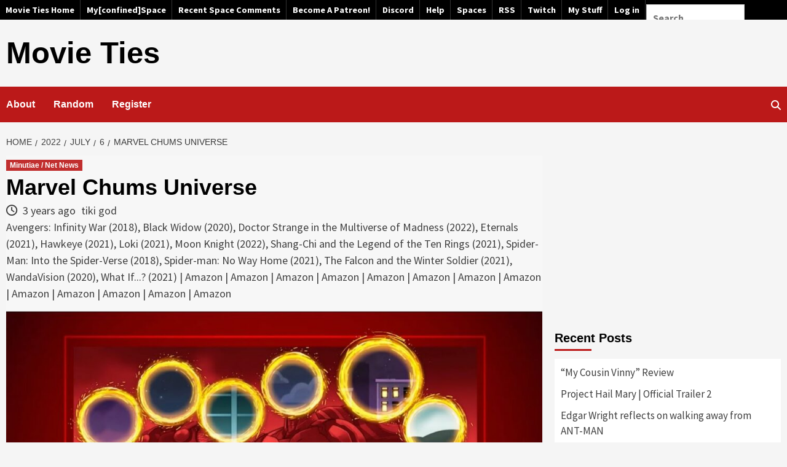

--- FILE ---
content_type: text/html; charset=UTF-8
request_url: https://www.movieties.com/2022/07/06/marvel-chums-universe/
body_size: 14223
content:
<!doctype html>
<html lang="en-US">
<head>
    <meta charset="UTF-8">
    <meta name="viewport" content="width=device-width, initial-scale=1">
    <link rel="profile" href="http://gmpg.org/xfn/11">

    <title>Marvel Chums Universe &#x2d; Movie Ties</title>
	<style>img:is([sizes="auto" i], [sizes^="auto," i]) { contain-intrinsic-size: 3000px 1500px }</style>
	
<!-- The SEO Framework by Sybre Waaijer -->
<meta name="robots" content="max-snippet:-1,max-image-preview:large,max-video-preview:-1" />
<link rel="canonical" href="https://www.movieties.com/2022/07/06/marvel-chums-universe/" />
<meta property="og:type" content="article" />
<meta property="og:locale" content="en_US" />
<meta property="og:site_name" content="Movie Ties" />
<meta property="og:title" content="Marvel Chums Universe" />
<meta property="og:url" content="https://www.movieties.com/2022/07/06/marvel-chums-universe/" />
<meta property="og:image" content="https://www.movieties.com/files/2022/07/maxresdefault-2.jpg" />
<meta property="og:image:width" content="1280" />
<meta property="og:image:height" content="720" />
<meta property="article:published_time" content="2022-07-06T15:21:04+00:00" />
<meta property="article:modified_time" content="2022-07-06T15:21:04+00:00" />
<meta name="twitter:card" content="summary_large_image" />
<meta name="twitter:title" content="Marvel Chums Universe" />
<meta name="twitter:image" content="https://www.movieties.com/files/2022/07/maxresdefault-2.jpg" />
<script type="application/ld+json">{"@context":"https://schema.org","@graph":[{"@type":"WebSite","@id":"https://www.movieties.com/#/schema/WebSite","url":"https://www.movieties.com/","name":"Movie Ties","inLanguage":"en-US","potentialAction":{"@type":"SearchAction","target":{"@type":"EntryPoint","urlTemplate":"https://www.movieties.com/search/{search_term_string}/"},"query-input":"required name=search_term_string"},"publisher":{"@type":"Organization","@id":"https://www.movieties.com/#/schema/Organization","name":"Movie Ties","url":"https://www.movieties.com/","logo":{"@type":"ImageObject","url":"https://www.movieties.com/files/2020/04/th-1.jpg","contentUrl":"https://www.movieties.com/files/2020/04/th-1.jpg","width":152,"height":152}}},{"@type":"WebPage","@id":"https://www.movieties.com/2022/07/06/marvel-chums-universe/","url":"https://www.movieties.com/2022/07/06/marvel-chums-universe/","name":"Marvel Chums Universe &#x2d; Movie Ties","inLanguage":"en-US","isPartOf":{"@id":"https://www.movieties.com/#/schema/WebSite"},"breadcrumb":{"@type":"BreadcrumbList","@id":"https://www.movieties.com/#/schema/BreadcrumbList","itemListElement":[{"@type":"ListItem","position":1,"item":"https://www.movieties.com/","name":"Movie Ties"},{"@type":"ListItem","position":2,"item":"https://www.movieties.com/category/minutiae-net-news/","name":"Category: Minutiae / Net News"},{"@type":"ListItem","position":3,"name":"Marvel Chums Universe"}]},"potentialAction":{"@type":"ReadAction","target":"https://www.movieties.com/2022/07/06/marvel-chums-universe/"},"datePublished":"2022-07-06T15:21:04+00:00","dateModified":"2022-07-06T15:21:04+00:00","author":{"@type":"Person","@id":"https://www.movieties.com/#/schema/Person/5acbdaaf83424c82878f993fce4644ca","name":"tiki god"}}]}</script>
<!-- / The SEO Framework by Sybre Waaijer | 3.28ms meta | 0.06ms boot -->

<link rel='dns-prefetch' href='//widgetlogic.org' />
<link rel='dns-prefetch' href='//www.googletagmanager.com' />
<link rel='dns-prefetch' href='//fonts.googleapis.com' />
<link rel='dns-prefetch' href='//pagead2.googlesyndication.com' />
<link rel="alternate" type="application/rss+xml" title="Movie Ties &raquo; Feed" href="https://www.movieties.com/feed/" />
<link rel="alternate" type="application/rss+xml" title="Movie Ties &raquo; Comments Feed" href="https://www.movieties.com/comments/feed/" />
<link rel="alternate" type="application/rss+xml" title="Movie Ties &raquo; Marvel Chums Universe Comments Feed" href="https://www.movieties.com/2022/07/06/marvel-chums-universe/feed/" />
<link rel='stylesheet' id='starterstyles-css' href='https://www.movieties.com/wp-content/plugins/starter-styles.css?ver=a8b47df7453499e75118ac266817900a' type='text/css' media='all' />
<link rel='stylesheet' id='wp-block-library-css' href='https://www.movieties.com/wp-includes/css/dist/block-library/style.min.css?ver=a8b47df7453499e75118ac266817900a' type='text/css' media='all' />
<style id='classic-theme-styles-inline-css' type='text/css'>
/*! This file is auto-generated */
.wp-block-button__link{color:#fff;background-color:#32373c;border-radius:9999px;box-shadow:none;text-decoration:none;padding:calc(.667em + 2px) calc(1.333em + 2px);font-size:1.125em}.wp-block-file__button{background:#32373c;color:#fff;text-decoration:none}
</style>
<link rel='stylesheet' id='block-widget-css' href='https://www.movieties.com/wp-content/plugins/widget-logic/block_widget/css/widget.css?ver=1726228651' type='text/css' media='all' />
<style id='global-styles-inline-css' type='text/css'>
:root{--wp--preset--aspect-ratio--square: 1;--wp--preset--aspect-ratio--4-3: 4/3;--wp--preset--aspect-ratio--3-4: 3/4;--wp--preset--aspect-ratio--3-2: 3/2;--wp--preset--aspect-ratio--2-3: 2/3;--wp--preset--aspect-ratio--16-9: 16/9;--wp--preset--aspect-ratio--9-16: 9/16;--wp--preset--color--black: #000000;--wp--preset--color--cyan-bluish-gray: #abb8c3;--wp--preset--color--white: #ffffff;--wp--preset--color--pale-pink: #f78da7;--wp--preset--color--vivid-red: #cf2e2e;--wp--preset--color--luminous-vivid-orange: #ff6900;--wp--preset--color--luminous-vivid-amber: #fcb900;--wp--preset--color--light-green-cyan: #7bdcb5;--wp--preset--color--vivid-green-cyan: #00d084;--wp--preset--color--pale-cyan-blue: #8ed1fc;--wp--preset--color--vivid-cyan-blue: #0693e3;--wp--preset--color--vivid-purple: #9b51e0;--wp--preset--gradient--vivid-cyan-blue-to-vivid-purple: linear-gradient(135deg,rgba(6,147,227,1) 0%,rgb(155,81,224) 100%);--wp--preset--gradient--light-green-cyan-to-vivid-green-cyan: linear-gradient(135deg,rgb(122,220,180) 0%,rgb(0,208,130) 100%);--wp--preset--gradient--luminous-vivid-amber-to-luminous-vivid-orange: linear-gradient(135deg,rgba(252,185,0,1) 0%,rgba(255,105,0,1) 100%);--wp--preset--gradient--luminous-vivid-orange-to-vivid-red: linear-gradient(135deg,rgba(255,105,0,1) 0%,rgb(207,46,46) 100%);--wp--preset--gradient--very-light-gray-to-cyan-bluish-gray: linear-gradient(135deg,rgb(238,238,238) 0%,rgb(169,184,195) 100%);--wp--preset--gradient--cool-to-warm-spectrum: linear-gradient(135deg,rgb(74,234,220) 0%,rgb(151,120,209) 20%,rgb(207,42,186) 40%,rgb(238,44,130) 60%,rgb(251,105,98) 80%,rgb(254,248,76) 100%);--wp--preset--gradient--blush-light-purple: linear-gradient(135deg,rgb(255,206,236) 0%,rgb(152,150,240) 100%);--wp--preset--gradient--blush-bordeaux: linear-gradient(135deg,rgb(254,205,165) 0%,rgb(254,45,45) 50%,rgb(107,0,62) 100%);--wp--preset--gradient--luminous-dusk: linear-gradient(135deg,rgb(255,203,112) 0%,rgb(199,81,192) 50%,rgb(65,88,208) 100%);--wp--preset--gradient--pale-ocean: linear-gradient(135deg,rgb(255,245,203) 0%,rgb(182,227,212) 50%,rgb(51,167,181) 100%);--wp--preset--gradient--electric-grass: linear-gradient(135deg,rgb(202,248,128) 0%,rgb(113,206,126) 100%);--wp--preset--gradient--midnight: linear-gradient(135deg,rgb(2,3,129) 0%,rgb(40,116,252) 100%);--wp--preset--font-size--small: 13px;--wp--preset--font-size--medium: 20px;--wp--preset--font-size--large: 36px;--wp--preset--font-size--x-large: 42px;--wp--preset--spacing--20: 0.44rem;--wp--preset--spacing--30: 0.67rem;--wp--preset--spacing--40: 1rem;--wp--preset--spacing--50: 1.5rem;--wp--preset--spacing--60: 2.25rem;--wp--preset--spacing--70: 3.38rem;--wp--preset--spacing--80: 5.06rem;--wp--preset--shadow--natural: 6px 6px 9px rgba(0, 0, 0, 0.2);--wp--preset--shadow--deep: 12px 12px 50px rgba(0, 0, 0, 0.4);--wp--preset--shadow--sharp: 6px 6px 0px rgba(0, 0, 0, 0.2);--wp--preset--shadow--outlined: 6px 6px 0px -3px rgba(255, 255, 255, 1), 6px 6px rgba(0, 0, 0, 1);--wp--preset--shadow--crisp: 6px 6px 0px rgba(0, 0, 0, 1);}:where(.is-layout-flex){gap: 0.5em;}:where(.is-layout-grid){gap: 0.5em;}body .is-layout-flex{display: flex;}.is-layout-flex{flex-wrap: wrap;align-items: center;}.is-layout-flex > :is(*, div){margin: 0;}body .is-layout-grid{display: grid;}.is-layout-grid > :is(*, div){margin: 0;}:where(.wp-block-columns.is-layout-flex){gap: 2em;}:where(.wp-block-columns.is-layout-grid){gap: 2em;}:where(.wp-block-post-template.is-layout-flex){gap: 1.25em;}:where(.wp-block-post-template.is-layout-grid){gap: 1.25em;}.has-black-color{color: var(--wp--preset--color--black) !important;}.has-cyan-bluish-gray-color{color: var(--wp--preset--color--cyan-bluish-gray) !important;}.has-white-color{color: var(--wp--preset--color--white) !important;}.has-pale-pink-color{color: var(--wp--preset--color--pale-pink) !important;}.has-vivid-red-color{color: var(--wp--preset--color--vivid-red) !important;}.has-luminous-vivid-orange-color{color: var(--wp--preset--color--luminous-vivid-orange) !important;}.has-luminous-vivid-amber-color{color: var(--wp--preset--color--luminous-vivid-amber) !important;}.has-light-green-cyan-color{color: var(--wp--preset--color--light-green-cyan) !important;}.has-vivid-green-cyan-color{color: var(--wp--preset--color--vivid-green-cyan) !important;}.has-pale-cyan-blue-color{color: var(--wp--preset--color--pale-cyan-blue) !important;}.has-vivid-cyan-blue-color{color: var(--wp--preset--color--vivid-cyan-blue) !important;}.has-vivid-purple-color{color: var(--wp--preset--color--vivid-purple) !important;}.has-black-background-color{background-color: var(--wp--preset--color--black) !important;}.has-cyan-bluish-gray-background-color{background-color: var(--wp--preset--color--cyan-bluish-gray) !important;}.has-white-background-color{background-color: var(--wp--preset--color--white) !important;}.has-pale-pink-background-color{background-color: var(--wp--preset--color--pale-pink) !important;}.has-vivid-red-background-color{background-color: var(--wp--preset--color--vivid-red) !important;}.has-luminous-vivid-orange-background-color{background-color: var(--wp--preset--color--luminous-vivid-orange) !important;}.has-luminous-vivid-amber-background-color{background-color: var(--wp--preset--color--luminous-vivid-amber) !important;}.has-light-green-cyan-background-color{background-color: var(--wp--preset--color--light-green-cyan) !important;}.has-vivid-green-cyan-background-color{background-color: var(--wp--preset--color--vivid-green-cyan) !important;}.has-pale-cyan-blue-background-color{background-color: var(--wp--preset--color--pale-cyan-blue) !important;}.has-vivid-cyan-blue-background-color{background-color: var(--wp--preset--color--vivid-cyan-blue) !important;}.has-vivid-purple-background-color{background-color: var(--wp--preset--color--vivid-purple) !important;}.has-black-border-color{border-color: var(--wp--preset--color--black) !important;}.has-cyan-bluish-gray-border-color{border-color: var(--wp--preset--color--cyan-bluish-gray) !important;}.has-white-border-color{border-color: var(--wp--preset--color--white) !important;}.has-pale-pink-border-color{border-color: var(--wp--preset--color--pale-pink) !important;}.has-vivid-red-border-color{border-color: var(--wp--preset--color--vivid-red) !important;}.has-luminous-vivid-orange-border-color{border-color: var(--wp--preset--color--luminous-vivid-orange) !important;}.has-luminous-vivid-amber-border-color{border-color: var(--wp--preset--color--luminous-vivid-amber) !important;}.has-light-green-cyan-border-color{border-color: var(--wp--preset--color--light-green-cyan) !important;}.has-vivid-green-cyan-border-color{border-color: var(--wp--preset--color--vivid-green-cyan) !important;}.has-pale-cyan-blue-border-color{border-color: var(--wp--preset--color--pale-cyan-blue) !important;}.has-vivid-cyan-blue-border-color{border-color: var(--wp--preset--color--vivid-cyan-blue) !important;}.has-vivid-purple-border-color{border-color: var(--wp--preset--color--vivid-purple) !important;}.has-vivid-cyan-blue-to-vivid-purple-gradient-background{background: var(--wp--preset--gradient--vivid-cyan-blue-to-vivid-purple) !important;}.has-light-green-cyan-to-vivid-green-cyan-gradient-background{background: var(--wp--preset--gradient--light-green-cyan-to-vivid-green-cyan) !important;}.has-luminous-vivid-amber-to-luminous-vivid-orange-gradient-background{background: var(--wp--preset--gradient--luminous-vivid-amber-to-luminous-vivid-orange) !important;}.has-luminous-vivid-orange-to-vivid-red-gradient-background{background: var(--wp--preset--gradient--luminous-vivid-orange-to-vivid-red) !important;}.has-very-light-gray-to-cyan-bluish-gray-gradient-background{background: var(--wp--preset--gradient--very-light-gray-to-cyan-bluish-gray) !important;}.has-cool-to-warm-spectrum-gradient-background{background: var(--wp--preset--gradient--cool-to-warm-spectrum) !important;}.has-blush-light-purple-gradient-background{background: var(--wp--preset--gradient--blush-light-purple) !important;}.has-blush-bordeaux-gradient-background{background: var(--wp--preset--gradient--blush-bordeaux) !important;}.has-luminous-dusk-gradient-background{background: var(--wp--preset--gradient--luminous-dusk) !important;}.has-pale-ocean-gradient-background{background: var(--wp--preset--gradient--pale-ocean) !important;}.has-electric-grass-gradient-background{background: var(--wp--preset--gradient--electric-grass) !important;}.has-midnight-gradient-background{background: var(--wp--preset--gradient--midnight) !important;}.has-small-font-size{font-size: var(--wp--preset--font-size--small) !important;}.has-medium-font-size{font-size: var(--wp--preset--font-size--medium) !important;}.has-large-font-size{font-size: var(--wp--preset--font-size--large) !important;}.has-x-large-font-size{font-size: var(--wp--preset--font-size--x-large) !important;}
:where(.wp-block-post-template.is-layout-flex){gap: 1.25em;}:where(.wp-block-post-template.is-layout-grid){gap: 1.25em;}
:where(.wp-block-columns.is-layout-flex){gap: 2em;}:where(.wp-block-columns.is-layout-grid){gap: 2em;}
:root :where(.wp-block-pullquote){font-size: 1.5em;line-height: 1.6;}
</style>
<link rel='stylesheet' id='font-awesome-v5-css' href='https://www.movieties.com/wp-content/themes/covernews/assets/font-awesome-v5/css/fontawesome-all.min.css?ver=a8b47df7453499e75118ac266817900a' type='text/css' media='all' />
<link rel='stylesheet' id='bootstrap-css' href='https://www.movieties.com/wp-content/themes/covernews/assets/bootstrap/css/bootstrap.min.css?ver=a8b47df7453499e75118ac266817900a' type='text/css' media='all' />
<link rel='stylesheet' id='slick-css' href='https://www.movieties.com/wp-content/themes/covernews/assets/slick/css/slick.min.css?ver=a8b47df7453499e75118ac266817900a' type='text/css' media='all' />
<link rel='stylesheet' id='covernews-google-fonts-css' href='https://fonts.googleapis.com/css?family=Source%20Sans%20Pro:400,400i,700,700i|Lato:400,300,400italic,900,700&#038;subset=latin,latin-ext' type='text/css' media='all' />
<link rel='stylesheet' id='covernews-style-css' href='https://www.movieties.com/wp-content/themes/covernews/style.css?ver=a8b47df7453499e75118ac266817900a' type='text/css' media='all' />
<link rel='stylesheet' id='wp-pagenavi-css' href='https://www.movieties.com/wp-content/plugins/wp-pagenavi/pagenavi-css.css?ver=2.70' type='text/css' media='all' />
<script type="text/javascript" src="https://www.movieties.com/wp-includes/js/jquery/jquery.min.js?ver=3.7.1" id="jquery-core-js"></script>
<script type="text/javascript" src="https://www.movieties.com/wp-includes/js/jquery/jquery-migrate.min.js?ver=3.4.1" id="jquery-migrate-js"></script>

<!-- Google tag (gtag.js) snippet added by Site Kit -->
<!-- Google Analytics snippet added by Site Kit -->
<script type="text/javascript" src="https://www.googletagmanager.com/gtag/js?id=GT-5R6NCCN" id="google_gtagjs-js" async></script>
<script type="text/javascript" id="google_gtagjs-js-after">
/* <![CDATA[ */
window.dataLayer = window.dataLayer || [];function gtag(){dataLayer.push(arguments);}
gtag("set","linker",{"domains":["www.movieties.com"]});
gtag("js", new Date());
gtag("set", "developer_id.dZTNiMT", true);
gtag("config", "GT-5R6NCCN");
/* ]]> */
</script>
<link rel="EditURI" type="application/rsd+xml" title="RSD" href="https://www.movieties.com/xmlrpc.php?rsd" />
<link rel="alternate" title="oEmbed (JSON)" type="application/json+oembed" href="https://www.movieties.com/wp-json/oembed/1.0/embed?url=https%3A%2F%2Fwww.movieties.com%2F2022%2F07%2F06%2Fmarvel-chums-universe%2F" />
<link rel="alternate" title="oEmbed (XML)" type="text/xml+oembed" href="https://www.movieties.com/wp-json/oembed/1.0/embed?url=https%3A%2F%2Fwww.movieties.com%2F2022%2F07%2F06%2Fmarvel-chums-universe%2F&#038;format=xml" />
<meta name="generator" content="Site Kit by Google 1.167.0" /><style>
li .search-field {height:10px;margin-top: 5px;}
li .search-form {margin-top:2px!important;}
li .search-submit {display:none;}
.menu-item-type-search{margin-top:3px;}
#mobile-admin{display:none;}
#topnavigation {width:100%;overflow:hidden;height:auto;}
#topnavigation{
	position: relative;
	background: #000;
	min-height:32px;
}
#topnavigation ul {
    height: auto;
    margin: 0;
    padding: 0;
    /* max-width: 1010px; */
	width:100%;
}
#topnavigation ul li{
	list-style-type: none;
	display: inline-block;
	height:32px;
	position: relative;
	
}
#topnavigation ul li ul{
	position: absolute;
    top: 31px;
    max-width: 120px; 
	width:100%;	
    background-color: #000;
    z-index: 10;
}
#topnavigation ul li a{
	display: block;
	height:32px;
	vertical-align: middle;
	padding:0 9px;
	line-height: 32px;
	font-size: .9em;
	font-weight: bold;
	border-right: 1px solid #333;
}
#topnavigation ul li ul li a{
	border: none;
	max-width: 120px;
	width:100%;
}

#topnavigation ul ul ul{
	position: absolute;
    top: 0;
    left:120px;
    max-width: 120px;  
	width:100%;
    background-color: #000;
    z-index: 11;
}

#topnavigation a {color: #FFF;}
.show-menu {
    font-family: "Helvetica Neue", Helvetica, Arial, sans-serif;
    text-decoration: none;
    color: #fff;
    background: #000;
    text-align: center;
    padding: 10px 0;
    display: none;
	font-size: 45px;
}
#mcs-mobile-admin{display:none;}
#mcs-mobile-admin li {float:left;width:24%;}
#mcs-mobile-admin li a {border-right: none !important;}
form > input[type=image] {margin-top:3px;}
/*Hide checkbox*/
#show-menu {display:none;}
#mcs-mobile-admin input[type=checkbox]{
    display: none; 
}
/*Show menu when invisible checkbox is checked*/
input[type=checkbox]:checked ~ #menu{
    display: block;
}
/**Responsive Menus **/
/*Strip the ul of padding and list styling*/
#topnavigation ul {
    list-style-type:none;
    margin:0;
    padding:0;
    position: absolute;
}
/*Create a horizontal list with spacing*/
#topnavigation li {
    display:inline-block;
    float: left;
    margin-right: 1px;
}


/*Hide dropdown links until they are needed*/
#topnavigation li ul {
    display: none;
}
/*Make dropdown links vertical*/
#topnavigation li ul li {
    display: block;
    float: none;
}
/*Prevent text wrapping*/
#topnavigation li ul li a {
    width: auto;
    min-width: 100px;
    padding: 0 20px;
}
/*Display the dropdown on hover*/
#topnavigation ul li a:hover + .hidden, .hidden:hover {
    display: block;

}

/* Searchbar Top */
#searchetc{
	position: absolute;
	text-align: right;
	right:17px;
	top:4px;
}
#searchetc #searchform{
	padding: 0;
	margin: 0;
}
#searchetc input{
	margin: 0;
	border: 0;
	padding: 0;
}
#searchetc #s{
	border:1px solid #343434;
	background:#FFFFFF url('images/searchbg.gif') repeat-x;
	height: 22px;
	position: absolute;
	right:69px;
}

@media screen and (max-width : 760px){
	#searchetc{display:none!important;}
    img {max-width:100% !important;}

	#mobile-admin{display:block !important;}

	#wpadminbar{display:none !important;}
    /*Display 'show menu' link*/
    .show-menu {
        display:block;
    }

    /*Make dropdown links appear inline*/
    #topnavigation ul {
        position: static;
        display: none;
    }
    /*Create vertical spacing*/
    li {
        margin-bottom: 1px;
    }
    /*Make all menu links full width*/
    ul li, li a {
        width: 100%;
    }
}
</style>
<div id="topnavigation">
<label for="show-menu" class="show-menu">Movie Ties</label>
<input type="checkbox" id="show-menu" role="button">
<ul id="menu" class="">
<li><a href="https://www.movieties.com/">Movie Ties Home</a></li>
<li><a href="https://www.myconfinedspace.com/" title="Go To The Front Page">My[confined]Space</a></li>
<li><a href="https://www.myconfinedspace.com/recent-comments/">Recent Space Comments</a></li>
<li><a href="https://www.patreon.com/tgiokdi" title="Become a Patreon!">Become A Patreon!</a></li>
<li><a href="https://discord.gg/pmxFvKF">Discord</a></li>
<li><a href="https://www.myconfinedspace.com/help/">Help</a></li>
<li><a href="https://www.myconfinedspace.com/spaces/">Spaces</a></li>
<li><a href="https://www.movieties.com//feed/">RSS</a></li>
<li><a href="https://www.twitch.tv/myconfinedspace">Twitch</a></li>
<li><a href="https://www.movieties.com/author/" title="Your Content">My Stuff</a></li>
<li><a href="https://www.movieties.com/wp-login.php">Log in</a></li>
<li><form role="search" method="get" class="search-form" action="https://www.movieties.com/">
				<label>
					<span class="screen-reader-text">Search for:</span>
					<input type="search" class="search-field" placeholder="Search &hellip;" value="" name="s" />
				</label>
				<input type="submit" class="search-submit" value="Search" />
			</form></li>

<!--<li><a href="https://www.myconfinedspace.com/2023/08/02/the-establishment-of-a-mcs-legal-fund-needs-your-help/">Legal Defense Fund</a></li>
<li>
<form action="https://www.paypal.com/donate" method="post" target="_top">
<input type="hidden" name="hosted_button_id" value="N5LNCJS5DSPZ8" />
<input type="image" src="https://www.paypalobjects.com/en_US/i/btn/btn_donate_LG.gif" border="0" name="submit" title="PayPal - The safer, easier way to pay online!" alt="Donate with PayPal button" />
<img alt="" border="0" src="https://www.paypal.com/en_US/i/scr/pixel.gif" width="1" height="1" />
</form>

</li> -->
</ul>

</div>



<!-- Google AdSense meta tags added by Site Kit -->
<meta name="google-adsense-platform-account" content="ca-host-pub-2644536267352236">
<meta name="google-adsense-platform-domain" content="sitekit.withgoogle.com">
<!-- End Google AdSense meta tags added by Site Kit -->
        <style type="text/css">
                        .site-title a,
            .site-header .site-branding .site-title a:visited,
            .site-header .site-branding .site-title a:hover,
            .site-description {
                color: #000000;
            }

            .site-branding .site-title {
                font-size: 49px;
            }

            @media only screen and (max-width: 640px) {
                .header-layout-3 .site-header .site-branding .site-title,
                .site-branding .site-title {
                    font-size: 60px;

                }
              }   

           @media only screen and (max-width: 375px) {
               .header-layout-3 .site-header .site-branding .site-title,
               .site-branding .site-title {
                        font-size: 50px;

                    }
                }
                
            

        </style>
        
<!-- Google AdSense snippet added by Site Kit -->
<script type="text/javascript" async="async" src="https://pagead2.googlesyndication.com/pagead/js/adsbygoogle.js?client=ca-pub-6368640699319331&amp;host=ca-host-pub-2644536267352236" crossorigin="anonymous"></script>

<!-- End Google AdSense snippet added by Site Kit -->
<link rel="icon" href="https://www.movieties.com/files/2020/04/th-1-150x150.jpg" sizes="32x32" />
<link rel="icon" href="https://www.movieties.com/files/2020/04/th-1.jpg" sizes="192x192" />
<link rel="apple-touch-icon" href="https://www.movieties.com/files/2020/04/th-1.jpg" />
<meta name="msapplication-TileImage" content="https://www.movieties.com/files/2020/04/th-1.jpg" />
</head>

<body class="wp-singular post-template-default single single-post postid-14858 single-format-standard wp-theme-covernews default-content-layout align-content-left">


<div id="page" class="site">
    <a class="skip-link screen-reader-text" href="#content">Skip to content</a>

    <div class="header-layout-1">
                <header id="masthead" class="site-header">
                        <div class="masthead-banner "
                 data-background="">
                <div class="container">
                    <div class="row">
                        <div class="col-md-4">
                            <div class="site-branding">
                                                                    <p class="site-title font-family-1">
                                        <a href="https://www.movieties.com/"
                                           rel="home">Movie Ties</a>
                                    </p>
                                
                                                            </div>
                        </div>
                        <div class="col-md-8">
                                                    </div>
                    </div>
                </div>
            </div>
            <nav id="site-navigation" class="main-navigation">
                <div class="container">
                    <div class="row">
                        <div class="kol-12">
                            <div class="navigation-container">


                                <div class="cart-search">

                            <span class="af-search-click icon-search">
                                    <i class="fa fa-search"></i>
                            </span>
                                </div>


                                <span class="toggle-menu" aria-controls="primary-menu" aria-expanded="false">
                                <span class="screen-reader-text">Primary Menu</span>
                                 <i class="ham"></i>
                        </span>
                                <span class="af-mobile-site-title-wrap">
                                                                <p class="site-title font-family-1">
                                <a href="https://www.movieties.com/"
                                   rel="home">Movie Ties</a>
                            </p>
                        </span>
                                <div id="primary-menu" class="menu"><ul>
<li class="page_item page-item-2"><a href="https://www.movieties.com/about/">About</a></li>
<li class="page_item page-item-18336"><a href="https://www.movieties.com/random/">Random</a></li>
<li class="page_item page-item-4709"><a href="https://www.movieties.com/register/">Register</a></li>
</ul></div>


                            </div>
                        </div>
                    </div>
                </div>
            </nav>
        </header>

        <div id="af-search-wrap">
            <div class="af-search-box table-block">
                <div class="table-block-child v-center text-center">
                    <form role="search" method="get" class="search-form" action="https://www.movieties.com/">
				<label>
					<span class="screen-reader-text">Search for:</span>
					<input type="search" class="search-field" placeholder="Search &hellip;" value="" name="s" />
				</label>
				<input type="submit" class="search-submit" value="Search" />
			</form>                </div>
            </div>
            <div class="af-search-close af-search-click">
                <span></span>
                <span></span>
            </div>
        </div>
    </div>

    <div id="content" class="container">


        <div class="em-breadcrumbs font-family-1">
                <div class="row">
                        <div role="navigation" aria-label="Breadcrumbs" class="breadcrumb-trail breadcrumbs" itemprop="breadcrumb"><ul class="trail-items" itemscope itemtype="http://schema.org/BreadcrumbList"><meta name="numberOfItems" content="5" /><meta name="itemListOrder" content="Ascending" /><li itemprop="itemListElement" itemscope itemtype="http://schema.org/ListItem" class="trail-item trail-begin"><a href="https://www.movieties.com/" rel="home" itemprop="item"><span itemprop="name">Home</span></a><meta itemprop="position" content="1" /></li><li itemprop="itemListElement" itemscope itemtype="http://schema.org/ListItem" class="trail-item"><a href="https://www.movieties.com/2022/" itemprop="item"><span itemprop="name">2022</span></a><meta itemprop="position" content="2" /></li><li itemprop="itemListElement" itemscope itemtype="http://schema.org/ListItem" class="trail-item"><a href="https://www.movieties.com/2022/07/" itemprop="item"><span itemprop="name">July</span></a><meta itemprop="position" content="3" /></li><li itemprop="itemListElement" itemscope itemtype="http://schema.org/ListItem" class="trail-item"><a href="https://www.movieties.com/2022/07/06/" itemprop="item"><span itemprop="name">6</span></a><meta itemprop="position" content="4" /></li><li itemprop="itemListElement" itemscope itemtype="http://schema.org/ListItem" class="trail-item trail-end"><span itemprop="item"><span itemprop="name">Marvel Chums Universe</span></span><meta itemprop="position" content="5" /></li></ul></div>                </div>
        </div>


            <div class="row">
                <div id="primary" class="content-area">
                    <main id="main" class="site-main">

                                                    <article id="post-14858" class="post-14858 post type-post status-publish format-standard has-post-thumbnail hentry category-minutiae-net-news movie-avengers-infinity-war-2018 movie-black-widow-2020 movie-doctor-strange-in-the-multiverse-of-madness-2022 movie-the-eternals movie-hawkeye-2021 movie-loki-2021 movie-moon-knight-2022 movie-shang-chi-and-the-legend-of-the-ten-rings-2021 movie-spider-man-into-the-spider-verse-2018 movie-spider-man-no-way-home-2021 movie-the-falcon-and-the-winter-soldier-2021 movie-wandavision-2020 movie-what-if-2021">
                                <div class="entry-content-wrap">
                                    <header class="entry-header">

    <div class="header-details-wrapper">
        <div class="entry-header-details">
                            <div class="figure-categories figure-categories-bg">
                                        <ul class="cat-links"><li class="meta-category">
                             <a class="covernews-categories category-color-1" href="https://www.movieties.com/category/minutiae-net-news/" alt="View all posts in Minutiae / Net News"> 
                                 Minutiae / Net News
                             </a>
                        </li></ul>                </div>
                        <h1 class="entry-title">Marvel Chums Universe</h1>
            
                
        <span class="author-links">
                            <span class="item-metadata posts-date">
                <i class="far fa-clock"></i>
                    3 years ago            </span>
                        
                <span class="item-metadata posts-author">
            <a href="https://www.movieties.com/author/tiki-god/">
                tiki god            </a>
        </span>
                    </span>
        				<br /><a href="https://www.movieties.com/movie/avengers-infinity-war-2018/" rel="tag">Avengers: Infinity War (2018)</a>, <a href="https://www.movieties.com/movie/black-widow-2020/" rel="tag">Black Widow (2020)</a>, <a href="https://www.movieties.com/movie/doctor-strange-in-the-multiverse-of-madness-2022/" rel="tag">Doctor Strange in the Multiverse of Madness (2022)</a>, <a href="https://www.movieties.com/movie/the-eternals/" rel="tag">Eternals (2021)</a>, <a href="https://www.movieties.com/movie/hawkeye-2021/" rel="tag">Hawkeye (2021)</a>, <a href="https://www.movieties.com/movie/loki-2021/" rel="tag">Loki (2021)</a>, <a href="https://www.movieties.com/movie/moon-knight-2022/" rel="tag">Moon Knight (2022)</a>, <a href="https://www.movieties.com/movie/shang-chi-and-the-legend-of-the-ten-rings-2021/" rel="tag">Shang-Chi and the Legend of the Ten Rings (2021)</a>, <a href="https://www.movieties.com/movie/spider-man-into-the-spider-verse-2018/" rel="tag">Spider-Man: Into the Spider-Verse (2018)</a>, <a href="https://www.movieties.com/movie/spider-man-no-way-home-2021/" rel="tag">Spider-man: No Way Home (2021)</a>, <a href="https://www.movieties.com/movie/the-falcon-and-the-winter-soldier-2021/" rel="tag">The Falcon and the Winter Soldier (2021)</a>, <a href="https://www.movieties.com/movie/wandavision-2020/" rel="tag">WandaVision (2020)</a>, <a href="https://www.movieties.com/movie/what-if-2021/" rel="tag">What If...? (2021)</a> | <a href="https://www.amazon.com/s?k=Avengers: Infinity War (2018)&camp=1789&creative=9325&linkCode=ur2&tag=tgiokdi-20" target=�_blank�>Amazon</a>  | <a href="https://www.amazon.com/s?k=Black Widow (2020)&camp=1789&creative=9325&linkCode=ur2&tag=tgiokdi-20" target=�_blank�>Amazon</a>  | <a href="https://www.amazon.com/s?k=Doctor Strange in the Multiverse of Madness (2022)&camp=1789&creative=9325&linkCode=ur2&tag=tgiokdi-20" target=�_blank�>Amazon</a>  | <a href="https://www.amazon.com/s?k=Eternals (2021)&camp=1789&creative=9325&linkCode=ur2&tag=tgiokdi-20" target=�_blank�>Amazon</a>  | <a href="https://www.amazon.com/s?k=Hawkeye (2021)&camp=1789&creative=9325&linkCode=ur2&tag=tgiokdi-20" target=�_blank�>Amazon</a>  | <a href="https://www.amazon.com/s?k=Loki (2021)&camp=1789&creative=9325&linkCode=ur2&tag=tgiokdi-20" target=�_blank�>Amazon</a>  | <a href="https://www.amazon.com/s?k=Moon Knight (2022)&camp=1789&creative=9325&linkCode=ur2&tag=tgiokdi-20" target=�_blank�>Amazon</a>  | <a href="https://www.amazon.com/s?k=Shang-Chi and the Legend of the Ten Rings (2021)&camp=1789&creative=9325&linkCode=ur2&tag=tgiokdi-20" target=�_blank�>Amazon</a>  | <a href="https://www.amazon.com/s?k=Spider-Man: Into the Spider-Verse (2018)&camp=1789&creative=9325&linkCode=ur2&tag=tgiokdi-20" target=�_blank�>Amazon</a>  | <a href="https://www.amazon.com/s?k=Spider-man: No Way Home (2021)&camp=1789&creative=9325&linkCode=ur2&tag=tgiokdi-20" target=�_blank�>Amazon</a>  | <a href="https://www.amazon.com/s?k=The Falcon and the Winter Soldier (2021)&camp=1789&creative=9325&linkCode=ur2&tag=tgiokdi-20" target=�_blank�>Amazon</a>  | <a href="https://www.amazon.com/s?k=WandaVision (2020)&camp=1789&creative=9325&linkCode=ur2&tag=tgiokdi-20" target=�_blank�>Amazon</a>  | <a href="https://www.amazon.com/s?k=What If...? (2021)&camp=1789&creative=9325&linkCode=ur2&tag=tgiokdi-20" target=�_blank�>Amazon</a>  
                

                    </div>
    </div>

        <div class="aft-post-thumbnail-wrapper">    
                    <div class="post-thumbnail full-width-image">
                    <img width="1024" height="576" src="https://www.movieties.com/files/2022/07/maxresdefault-2-1024x576.jpg" class="attachment-covernews-featured size-covernews-featured wp-post-image" alt="" decoding="async" fetchpriority="high" srcset="https://www.movieties.com/files/2022/07/maxresdefault-2-1024x576.jpg 1024w, https://www.movieties.com/files/2022/07/maxresdefault-2-500x281.jpg 500w, https://www.movieties.com/files/2022/07/maxresdefault-2-150x84.jpg 150w, https://www.movieties.com/files/2022/07/maxresdefault-2-768x432.jpg 768w, https://www.movieties.com/files/2022/07/maxresdefault-2.jpg 1280w" sizes="(max-width: 1024px) 100vw, 1024px" />                </div>
            
                </div>
    </header><!-- .entry-header -->                                    

    <div class="entry-content">

        <p><iframe title="Marvel Chums Universe" width="1090" height="613" src="https://www.youtube.com/embed/AzAq_kR_fBg?feature=oembed" frameborder="0" allow="accelerometer; autoplay; clipboard-write; encrypted-media; gyroscope; picture-in-picture" allowfullscreen></iframe></p>
		
                    <div class="post-item-metadata entry-meta">
                				            </div>
                
	<nav class="navigation post-navigation" aria-label="Continue Reading">
		<h2 class="screen-reader-text">Continue Reading</h2>
		<div class="nav-links"><div class="nav-previous"><a href="https://www.movieties.com/2022/07/01/love-death-robots-inside-the-animation-the-very-pulse-of-the-machine-netflix/" rel="prev"><span class="em-post-navigation">Previous</span> Love, Death + Robots | Inside the Animation: The Very Pulse of the Machine | Netflix</a></div><div class="nav-next"><a href="https://www.movieties.com/2022/07/08/chrisitan-bale-matthew-mcconaughey-in-reign-of-fire/" rel="next"><span class="em-post-navigation">Next</span> Chrisitan Bale &#038; Matthew McConaughey in &#8216;Reign of Fire&#8217;</a></div></div>
	</nav>            </div><!-- .entry-content -->


                                </div>
                                
<div class="promotionspace enable-promotionspace">

    <div class="em-reated-posts  col-ten">
        <div class="row">
                            <h3 class="related-title">                    
                    More Stories                </h3>
                        <div class="row">
                                    <div class="col-sm-4 latest-posts-grid" data-mh="latest-posts-grid">
                        <div class="spotlight-post">
                            <figure class="categorised-article">
                                <div class="categorised-article-wrapper">
                                    <div class="data-bg data-bg-hover data-bg-categorised"
                                         data-background="">
                                        <a href="https://www.movieties.com/2025/09/16/robert-redford-butch-cassidy-and-all-the-presidents-men-icon-dies-at-89/"></a>
                                    </div>
                                </div>
                            </figure>

                            <figcaption>
                                <div class="figure-categories figure-categories-bg">
                                                                        <ul class="cat-links"><li class="meta-category">
                             <a class="covernews-categories category-color-1" href="https://www.movieties.com/category/minutiae-net-news/" alt="View all posts in Minutiae / Net News"> 
                                 Minutiae / Net News
                             </a>
                        </li></ul>                                </div>
                                <h3 class="article-title article-title-1">
                                    <a href="https://www.movieties.com/2025/09/16/robert-redford-butch-cassidy-and-all-the-presidents-men-icon-dies-at-89/">
                                        Robert Redford, ‘Butch Cassidy’ and ‘All the President’s Men’ Icon, Dies at 89                                    </a>
                                </h3>
                                <div class="grid-item-metadata">
                                    
        <span class="author-links">
                            <span class="item-metadata posts-date">
                <i class="far fa-clock"></i>
                    3 months ago            </span>
                        
                <span class="item-metadata posts-author">
            <a href="https://www.movieties.com/author/tiki-god/">
                tiki god            </a>
        </span>
                    </span>
                                        </div>
                            </figcaption>
                        </div>
                    </div>
                                    <div class="col-sm-4 latest-posts-grid" data-mh="latest-posts-grid">
                        <div class="spotlight-post">
                            <figure class="categorised-article">
                                <div class="categorised-article-wrapper">
                                    <div class="data-bg data-bg-hover data-bg-categorised"
                                         data-background="https://www.movieties.com/files/2025/07/superman-2025-5-720x380.jpg">
                                        <a href="https://www.movieties.com/2025/07/22/superman-retains-no-1-box-office-spot-soars-past-us400-million-globally-geek-culture/"></a>
                                    </div>
                                </div>
                            </figure>

                            <figcaption>
                                <div class="figure-categories figure-categories-bg">
                                                                        <ul class="cat-links"><li class="meta-category">
                             <a class="covernews-categories category-color-1" href="https://www.movieties.com/category/minutiae-net-news/" alt="View all posts in Minutiae / Net News"> 
                                 Minutiae / Net News
                             </a>
                        </li></ul>                                </div>
                                <h3 class="article-title article-title-1">
                                    <a href="https://www.movieties.com/2025/07/22/superman-retains-no-1-box-office-spot-soars-past-us400-million-globally-geek-culture/">
                                        &#8216;Superman&#8217; Retains No.1 Box Office Spot, Soars Past US$400 Million Globally | Geek Culture                                    </a>
                                </h3>
                                <div class="grid-item-metadata">
                                    
        <span class="author-links">
                            <span class="item-metadata posts-date">
                <i class="far fa-clock"></i>
                    5 months ago            </span>
                        
                <span class="item-metadata posts-author">
            <a href="https://www.movieties.com/author/tiki-god/">
                tiki god            </a>
        </span>
                    </span>
                                        </div>
                            </figcaption>
                        </div>
                    </div>
                                    <div class="col-sm-4 latest-posts-grid" data-mh="latest-posts-grid">
                        <div class="spotlight-post">
                            <figure class="categorised-article">
                                <div class="categorised-article-wrapper">
                                    <div class="data-bg data-bg-hover data-bg-categorised"
                                         data-background="">
                                        <a href="https://www.movieties.com/2025/07/21/how-the-tron-music-was-made/"></a>
                                    </div>
                                </div>
                            </figure>

                            <figcaption>
                                <div class="figure-categories figure-categories-bg">
                                                                        <ul class="cat-links"><li class="meta-category">
                             <a class="covernews-categories category-color-1" href="https://www.movieties.com/category/minutiae-net-news/" alt="View all posts in Minutiae / Net News"> 
                                 Minutiae / Net News
                             </a>
                        </li></ul>                                </div>
                                <h3 class="article-title article-title-1">
                                    <a href="https://www.movieties.com/2025/07/21/how-the-tron-music-was-made/">
                                        How the TRON Music was made                                    </a>
                                </h3>
                                <div class="grid-item-metadata">
                                    
        <span class="author-links">
                            <span class="item-metadata posts-date">
                <i class="far fa-clock"></i>
                    5 months ago            </span>
                        
                <span class="item-metadata posts-author">
            <a href="https://www.movieties.com/author/tiki-god/">
                tiki god            </a>
        </span>
                    </span>
                                        </div>
                            </figcaption>
                        </div>
                    </div>
                            </div>

        </div>
    </div>
</div>
                                
<div id="comments" class="comments-area">

		<div id="respond" class="comment-respond">
		<h3 id="reply-title" class="comment-reply-title">Leave a Reply <small><a rel="nofollow" id="cancel-comment-reply-link" href="/2022/07/06/marvel-chums-universe/#respond" style="display:none;">Cancel reply</a></small></h3><p class="must-log-in">You must be <a href="https://www.movieties.com/wp-login.php?redirect_to=https%3A%2F%2Fwww.movieties.com%2F2022%2F07%2F06%2Fmarvel-chums-universe%2F">logged in</a> to post a comment.</p>	</div><!-- #respond -->
	
</div><!-- #comments -->
                            </article>
                        
                    </main><!-- #main -->
                </div><!-- #primary -->
                                <aside id="secondary" class="widget-area aft-sticky-sidebar">
	<div id="text-6" class="widget covernews-widget widget_text">			<div class="textwidget"><script type="text/javascript"><!--
google_ad_client = "pub-6368640699319331";
/* 300x250, created 8/20/10 */
google_ad_slot = "6170227354";
google_ad_width = 300;
google_ad_height = 250;
//-->
</script>
<script type="text/javascript"
src="https://pagead2.googlesyndication.com/pagead/show_ads.js">
</script></div>
		</div>
		<div id="recent-posts-2" class="widget covernews-widget widget_recent_entries">
		<h2 class="widget-title widget-title-1"><span>Recent Posts</span></h2>
		<ul>
											<li>
					<a href="https://www.movieties.com/2025/12/02/my-cousin-vinny-review/">&#8220;My Cousin Vinny&#8221; Review</a>
									</li>
											<li>
					<a href="https://www.movieties.com/2025/11/24/project-hail-mary-official-trailer-2/">Project Hail Mary | Official Trailer 2</a>
									</li>
											<li>
					<a href="https://www.movieties.com/2025/11/24/edgar-wright-reflects-on-walking-away-from-ant-man/">Edgar Wright reflects on walking away from ANT-MAN</a>
									</li>
											<li>
					<a href="https://www.movieties.com/2025/11/17/the-running-man-review/">&#8220;The Running Man&#8221; Review</a>
									</li>
											<li>
					<a href="https://www.movieties.com/2025/11/17/i-fixed-the-worst-vfx-shot-of-all-time/">I Fixed The Worst VFX Shot of All Time</a>
									</li>
											<li>
					<a href="https://www.movieties.com/2025/11/17/why-movies-just-dont-feel-real-anymore/">Why Movies Just Don&#8217;t Feel &#8220;Real&#8221; Anymore</a>
									</li>
											<li>
					<a href="https://www.movieties.com/2025/11/17/fallout-season-two-official-trailer-prime-video/">Fallout Season Two Official Trailer | Prime Video</a>
									</li>
											<li>
					<a href="https://www.movieties.com/2025/11/16/wifelike-review/">&#8220;Wifelike&#8221; Review</a>
									</li>
											<li>
					<a href="https://www.movieties.com/2025/11/12/wing-commander-review-3/">&#8220;Wing Commander&#8221; Review</a>
									</li>
											<li>
					<a href="https://www.movieties.com/2025/11/10/predator-badlands-review/">&#8220;Predator: Badlands&#8221; Review</a>
									</li>
					</ul>

		</div><div id="text-5" class="widget covernews-widget widget_text">			<div class="textwidget"><script type="text/javascript"><!--
google_ad_client = "pub-6368640699319331";
/* Movieties left */
google_ad_slot = "6875353296";
google_ad_width = 160;
google_ad_height = 600;
//-->
</script>
<script type="text/javascript"
src="https://pagead2.googlesyndication.com/pagead/show_ads.js">
</script></div>
		</div></aside><!-- #secondary -->
            </div>


</div>

<div class="af-main-banner-latest-posts grid-layout">
    <div class="container">
        <div class="row">

    <div class="widget-title-section">
                    <h4 class="widget-title header-after1">
                        <span class="header-after">                            
                            You may have missed                            </span>
            </h4>
        
    </div>
    <div class="row">
                <div class="col-sm-15 latest-posts-grid" data-mh="latest-posts-grid">
                <div class="spotlight-post">
                    <figure class="categorised-article inside-img">
                        <div class="categorised-article-wrapper">
                            <div class="data-bg data-bg-hover data-bg-categorised"
                                 data-background="">
                                <a href="https://www.movieties.com/2025/12/02/my-cousin-vinny-review/"></a>
                            </div>
                        </div>
                                                <div class="figure-categories figure-categories-bg">
                            
                            <ul class="cat-links"><li class="meta-category">
                             <a class="covernews-categories category-color-1" href="https://www.movieties.com/category/movie-reviews/" alt="View all posts in Movie Reviews"> 
                                 Movie Reviews
                             </a>
                        </li></ul>                        </div>
                    </figure>

                    <figcaption>
                        
                        <h3 class="article-title article-title-1">
                            <a href="https://www.movieties.com/2025/12/02/my-cousin-vinny-review/">
                                &#8220;My Cousin Vinny&#8221; Review                            </a>
                        </h3>
                        <div class="grid-item-metadata">
                            
        <span class="author-links">
                            <span class="item-metadata posts-date">
                <i class="far fa-clock"></i>
                    5 days ago            </span>
                        
                <span class="item-metadata posts-author">
            <a href="https://www.movieties.com/author/tiki-god/">
                tiki god            </a>
        </span>
                    </span>
                                </div>
                    </figcaption>
                </div>
            </div>
                    <div class="col-sm-15 latest-posts-grid" data-mh="latest-posts-grid">
                <div class="spotlight-post">
                    <figure class="categorised-article inside-img">
                        <div class="categorised-article-wrapper">
                            <div class="data-bg data-bg-hover data-bg-categorised"
                                 data-background="https://www.movieties.com/files/2025/11/maxresdefault-4-675x450.jpg">
                                <a href="https://www.movieties.com/2025/11/24/project-hail-mary-official-trailer-2/"></a>
                            </div>
                        </div>
                                                <div class="figure-categories figure-categories-bg">
                            
                            <ul class="cat-links"><li class="meta-category">
                             <a class="covernews-categories category-color-1" href="https://www.movieties.com/category/no-category/" alt="View all posts in No Category"> 
                                 No Category
                             </a>
                        </li></ul>                        </div>
                    </figure>

                    <figcaption>
                        
                        <h3 class="article-title article-title-1">
                            <a href="https://www.movieties.com/2025/11/24/project-hail-mary-official-trailer-2/">
                                Project Hail Mary | Official Trailer 2                            </a>
                        </h3>
                        <div class="grid-item-metadata">
                            
        <span class="author-links">
                            <span class="item-metadata posts-date">
                <i class="far fa-clock"></i>
                    2 weeks ago            </span>
                        
                <span class="item-metadata posts-author">
            <a href="https://www.movieties.com/author/tiki-god/">
                tiki god            </a>
        </span>
                    </span>
                                </div>
                    </figcaption>
                </div>
            </div>
                    <div class="col-sm-15 latest-posts-grid" data-mh="latest-posts-grid">
                <div class="spotlight-post">
                    <figure class="categorised-article inside-img">
                        <div class="categorised-article-wrapper">
                            <div class="data-bg data-bg-hover data-bg-categorised"
                                 data-background="https://www.movieties.com/files/2025/11/maxresdefault-3-675x450.jpg">
                                <a href="https://www.movieties.com/2025/11/24/edgar-wright-reflects-on-walking-away-from-ant-man/"></a>
                            </div>
                        </div>
                                                <div class="figure-categories figure-categories-bg">
                            
                            <ul class="cat-links"><li class="meta-category">
                             <a class="covernews-categories category-color-1" href="https://www.movieties.com/category/no-category/" alt="View all posts in No Category"> 
                                 No Category
                             </a>
                        </li></ul>                        </div>
                    </figure>

                    <figcaption>
                        
                        <h3 class="article-title article-title-1">
                            <a href="https://www.movieties.com/2025/11/24/edgar-wright-reflects-on-walking-away-from-ant-man/">
                                Edgar Wright reflects on walking away from ANT-MAN                            </a>
                        </h3>
                        <div class="grid-item-metadata">
                            
        <span class="author-links">
                            <span class="item-metadata posts-date">
                <i class="far fa-clock"></i>
                    2 weeks ago            </span>
                        
                <span class="item-metadata posts-author">
            <a href="https://www.movieties.com/author/tiki-god/">
                tiki god            </a>
        </span>
                    </span>
                                </div>
                    </figcaption>
                </div>
            </div>
                    <div class="col-sm-15 latest-posts-grid" data-mh="latest-posts-grid">
                <div class="spotlight-post">
                    <figure class="categorised-article inside-img">
                        <div class="categorised-article-wrapper">
                            <div class="data-bg data-bg-hover data-bg-categorised"
                                 data-background="">
                                <a href="https://www.movieties.com/2025/11/17/the-running-man-review/"></a>
                            </div>
                        </div>
                                                <div class="figure-categories figure-categories-bg">
                            
                            <ul class="cat-links"><li class="meta-category">
                             <a class="covernews-categories category-color-1" href="https://www.movieties.com/category/movie-reviews/" alt="View all posts in Movie Reviews"> 
                                 Movie Reviews
                             </a>
                        </li></ul>                        </div>
                    </figure>

                    <figcaption>
                        
                        <h3 class="article-title article-title-1">
                            <a href="https://www.movieties.com/2025/11/17/the-running-man-review/">
                                &#8220;The Running Man&#8221; Review                            </a>
                        </h3>
                        <div class="grid-item-metadata">
                            
        <span class="author-links">
                            <span class="item-metadata posts-date">
                <i class="far fa-clock"></i>
                    3 weeks ago            </span>
                        
                <span class="item-metadata posts-author">
            <a href="https://www.movieties.com/author/tiki-god/">
                tiki god            </a>
        </span>
                    </span>
                                </div>
                    </figcaption>
                </div>
            </div>
                    <div class="col-sm-15 latest-posts-grid" data-mh="latest-posts-grid">
                <div class="spotlight-post">
                    <figure class="categorised-article inside-img">
                        <div class="categorised-article-wrapper">
                            <div class="data-bg data-bg-hover data-bg-categorised"
                                 data-background="https://www.movieties.com/files/2025/11/maxresdefault-1-675x450.jpg">
                                <a href="https://www.movieties.com/2025/11/17/i-fixed-the-worst-vfx-shot-of-all-time/"></a>
                            </div>
                        </div>
                                                <div class="figure-categories figure-categories-bg">
                            
                            <ul class="cat-links"><li class="meta-category">
                             <a class="covernews-categories category-color-1" href="https://www.movieties.com/category/no-category/" alt="View all posts in No Category"> 
                                 No Category
                             </a>
                        </li></ul>                        </div>
                    </figure>

                    <figcaption>
                        
                        <h3 class="article-title article-title-1">
                            <a href="https://www.movieties.com/2025/11/17/i-fixed-the-worst-vfx-shot-of-all-time/">
                                I Fixed The Worst VFX Shot of All Time                            </a>
                        </h3>
                        <div class="grid-item-metadata">
                            
        <span class="author-links">
                            <span class="item-metadata posts-date">
                <i class="far fa-clock"></i>
                    3 weeks ago            </span>
                        
                <span class="item-metadata posts-author">
            <a href="https://www.movieties.com/author/tiki-god/">
                tiki god            </a>
        </span>
                    </span>
                                </div>
                    </figcaption>
                </div>
            </div>
                </div>
    </div>
    </div>
</div>

<footer class="site-footer">
            <div class="primary-footer">
        <div class="container">
            <div class="row">
                <div class="col-sm-12">
                    <div class="row">
                                                            <div class="primary-footer-area footer-first-widgets-section col-md-4 col-sm-12">
                                    <section class="widget-area">
                                            <div id="rss-2" class="widget covernews-widget widget_rss"><h2 class="widget-title widget-title-1"><span class="header-after"><a class="rsswidget rss-widget-feed" href="http://www.2queue.com/feed/"><img class="rss-widget-icon" style="border:0" width="14" height="14" src="https://www.movieties.com/wp-includes/images/rss.png" alt="RSS" loading="lazy" /></a> <a class="rsswidget rss-widget-title" href="https://www.2queue.com/">2Queue</a></span></h2><ul><li><a class='rsswidget' href='https://www.2queue.com/9289/anniversary/'>Anniversary</a></li><li><a class='rsswidget' href='https://www.2queue.com/9287/you-cant-run-forever/'>You Can’t Run Forever</a></li><li><a class='rsswidget' href='https://www.2queue.com/9285/magellan/'>Magellan</a></li><li><a class='rsswidget' href='https://www.2queue.com/9283/hoppers/'>Hoppers</a></li><li><a class='rsswidget' href='https://www.2queue.com/9281/the-hunger-games-sunrise-on-the-reaping/'>The Hunger Games: Sunrise on the Reaping</a></li><li><a class='rsswidget' href='https://www.2queue.com/9279/the-bronze/'>The Bronze</a></li><li><a class='rsswidget' href='https://www.2queue.com/9277/the-super-mario-galaxy-movie/'>The Super Mario Galaxy Movie</a></li><li><a class='rsswidget' href='https://www.2queue.com/9275/toy-story-5/'>Toy Story 5</a></li><li><a class='rsswidget' href='https://www.2queue.com/9267/3-days-to-kill/'>3 Days to Kill</a></li><li><a class='rsswidget' href='https://www.2queue.com/9265/pluribus/'>Pluribus</a></li></ul></div>                                    </section>
                                </div>
                            
                                                    <div class="primary-footer-area footer-second-widgets-section col-md-4  col-sm-12">
                                <section class="widget-area">
                                    <div id="tag_cloud-8" class="widget covernews-widget widget_tag_cloud"><h2 class="widget-title widget-title-1"><span class="header-after">Tags</span></h2><div class="tagcloud"><a href="https://www.movieties.com/tag/alec-baldwin/" class="tag-cloud-link tag-link-1468 tag-link-position-1" style="font-size: 8.6008583690987pt;" aria-label="Alec Baldwin (4 items)">Alec Baldwin</a>
<a href="https://www.movieties.com/tag/amazon/" class="tag-cloud-link tag-link-1366 tag-link-position-2" style="font-size: 8.6008583690987pt;" aria-label="Amazon (4 items)">Amazon</a>
<a href="https://www.movieties.com/tag/amc-theatres/" class="tag-cloud-link tag-link-810 tag-link-position-3" style="font-size: 12.085836909871pt;" aria-label="AMC Theatres (18 items)">AMC Theatres</a>
<a href="https://www.movieties.com/tag/awesome-things/" class="tag-cloud-link tag-link-221 tag-link-position-4" style="font-size: 12.44635193133pt;" aria-label="awesome things (21 items)">awesome things</a>
<a href="https://www.movieties.com/tag/bane/" class="tag-cloud-link tag-link-292 tag-link-position-5" style="font-size: 8pt;" aria-label="bane (3 items)">bane</a>
<a href="https://www.movieties.com/tag/barbie/" class="tag-cloud-link tag-link-484 tag-link-position-6" style="font-size: 8pt;" aria-label="barbie (3 items)">barbie</a>
<a href="https://www.movieties.com/tag/batman/" class="tag-cloud-link tag-link-239 tag-link-position-7" style="font-size: 11.484978540773pt;" aria-label="batman (14 items)">batman</a>
<a href="https://www.movieties.com/tag/books-2/" class="tag-cloud-link tag-link-230 tag-link-position-8" style="font-size: 8pt;" aria-label="books (3 items)">books</a>
<a href="https://www.movieties.com/tag/captain-america/" class="tag-cloud-link tag-link-223 tag-link-position-9" style="font-size: 9.0815450643777pt;" aria-label="captain america (5 items)">captain america</a>
<a href="https://www.movieties.com/tag/cars/" class="tag-cloud-link tag-link-268 tag-link-position-10" style="font-size: 8.6008583690987pt;" aria-label="Cars (4 items)">Cars</a>
<a href="https://www.movieties.com/tag/chia-pet/" class="tag-cloud-link tag-link-1535 tag-link-position-11" style="font-size: 9.0815450643777pt;" aria-label="Chia Pet (5 items)">Chia Pet</a>
<a href="https://www.movieties.com/tag/christmas/" class="tag-cloud-link tag-link-501 tag-link-position-12" style="font-size: 11.484978540773pt;" aria-label="Christmas (14 items)">Christmas</a>
<a href="https://www.movieties.com/tag/comic-books/" class="tag-cloud-link tag-link-210 tag-link-position-13" style="font-size: 13.107296137339pt;" aria-label="Comic Books (27 items)">Comic Books</a>
<a href="https://www.movieties.com/tag/corona-virus-outbreak-2020/" class="tag-cloud-link tag-link-855 tag-link-position-14" style="font-size: 9.0815450643777pt;" aria-label="Corona Virus Outbreak 2020 (5 items)">Corona Virus Outbreak 2020</a>
<a href="https://www.movieties.com/tag/disney/" class="tag-cloud-link tag-link-289 tag-link-position-15" style="font-size: 11.064377682403pt;" aria-label="Disney (12 items)">Disney</a>
<a href="https://www.movieties.com/tag/disney-plus/" class="tag-cloud-link tag-link-683 tag-link-position-16" style="font-size: 9.8025751072961pt;" aria-label="Disney Plus (7 items)">Disney Plus</a>
<a href="https://www.movieties.com/tag/food-2/" class="tag-cloud-link tag-link-242 tag-link-position-17" style="font-size: 10.103004291845pt;" aria-label="food (8 items)">food</a>
<a href="https://www.movieties.com/tag/funko/" class="tag-cloud-link tag-link-480 tag-link-position-18" style="font-size: 17.012875536481pt;" aria-label="Funko (124 items)">Funko</a>
<a href="https://www.movieties.com/tag/gaming/" class="tag-cloud-link tag-link-227 tag-link-position-19" style="font-size: 9.0815450643777pt;" aria-label="Gaming (5 items)">Gaming</a>
<a href="https://www.movieties.com/tag/half-in-the-bag/" class="tag-cloud-link tag-link-1262 tag-link-position-20" style="font-size: 8.6008583690987pt;" aria-label="Half in the Bag (4 items)">Half in the Bag</a>
<a href="https://www.movieties.com/tag/honest-trailers/" class="tag-cloud-link tag-link-737 tag-link-position-21" style="font-size: 12.987124463519pt;" aria-label="Honest Trailers (26 items)">Honest Trailers</a>
<a href="https://www.movieties.com/tag/hot-toys/" class="tag-cloud-link tag-link-1500 tag-link-position-22" style="font-size: 9.8025751072961pt;" aria-label="Hot Toys (7 items)">Hot Toys</a>
<a href="https://www.movieties.com/tag/humor/" class="tag-cloud-link tag-link-209 tag-link-position-23" style="font-size: 14.128755364807pt;" aria-label="Humor (41 items)">Humor</a>
<a href="https://www.movieties.com/tag/iron-man/" class="tag-cloud-link tag-link-996 tag-link-position-24" style="font-size: 10.103004291845pt;" aria-label="iron man (8 items)">iron man</a>
<a href="https://www.movieties.com/tag/kevin-smith/" class="tag-cloud-link tag-link-1259 tag-link-position-25" style="font-size: 8.6008583690987pt;" aria-label="Kevin Smith (4 items)">Kevin Smith</a>
<a href="https://www.movieties.com/tag/lego/" class="tag-cloud-link tag-link-222 tag-link-position-26" style="font-size: 13.167381974249pt;" aria-label="LEGO (28 items)">LEGO</a>
<a href="https://www.movieties.com/tag/mgm/" class="tag-cloud-link tag-link-1156 tag-link-position-27" style="font-size: 9.0815450643777pt;" aria-label="mgm (5 items)">mgm</a>
<a href="https://www.movieties.com/tag/movie-reviews/" class="tag-cloud-link tag-link-1051 tag-link-position-28" style="font-size: 22pt;" aria-label="Movie Reviews (856 items)">Movie Reviews</a>
<a href="https://www.movieties.com/tag/movie-trailers/" class="tag-cloud-link tag-link-212 tag-link-position-29" style="font-size: 10.103004291845pt;" aria-label="movie trailers (8 items)">movie trailers</a>
<a href="https://www.movieties.com/tag/music-2/" class="tag-cloud-link tag-link-248 tag-link-position-30" style="font-size: 8.6008583690987pt;" aria-label="music (4 items)">music</a>
<a href="https://www.movieties.com/tag/music-videos/" class="tag-cloud-link tag-link-269 tag-link-position-31" style="font-size: 11.064377682403pt;" aria-label="music videos (12 items)">music videos</a>
<a href="https://www.movieties.com/tag/nendoroid/" class="tag-cloud-link tag-link-744 tag-link-position-32" style="font-size: 11.064377682403pt;" aria-label="Nendoroid (12 items)">Nendoroid</a>
<a href="https://www.movieties.com/tag/netflix/" class="tag-cloud-link tag-link-228 tag-link-position-33" style="font-size: 9.5021459227468pt;" aria-label="netflix (6 items)">netflix</a>
<a href="https://www.movieties.com/tag/rip/" class="tag-cloud-link tag-link-729 tag-link-position-34" style="font-size: 16.171673819742pt;" aria-label="rip (90 items)">rip</a>
<a href="https://www.movieties.com/tag/screen-rant-pitch-meeting/" class="tag-cloud-link tag-link-714 tag-link-position-35" style="font-size: 13.347639484979pt;" aria-label="Screen Rant Pitch meeting (30 items)">Screen Rant Pitch meeting</a>
<a href="https://www.movieties.com/tag/sexy/" class="tag-cloud-link tag-link-214 tag-link-position-36" style="font-size: 10.103004291845pt;" aria-label="sexy (8 items)">sexy</a>
<a href="https://www.movieties.com/tag/speedrun/" class="tag-cloud-link tag-link-1344 tag-link-position-37" style="font-size: 11.304721030043pt;" aria-label="Speedrun (13 items)">Speedrun</a>
<a href="https://www.movieties.com/tag/spider-man/" class="tag-cloud-link tag-link-273 tag-link-position-38" style="font-size: 10.884120171674pt;" aria-label="spider-man (11 items)">spider-man</a>
<a href="https://www.movieties.com/tag/stan-lee/" class="tag-cloud-link tag-link-850 tag-link-position-39" style="font-size: 8.6008583690987pt;" aria-label="Stan Lee (4 items)">Stan Lee</a>
<a href="https://www.movieties.com/tag/star-wars-episode-9-the-rise-of-skywalker-2019/" class="tag-cloud-link tag-link-794 tag-link-position-40" style="font-size: 9.8025751072961pt;" aria-label="Star Wars: Episode 9 The Rise of Skywalker (2019) (7 items)">Star Wars: Episode 9 The Rise of Skywalker (2019)</a>
<a href="https://www.movieties.com/tag/technology/" class="tag-cloud-link tag-link-218 tag-link-position-41" style="font-size: 8.6008583690987pt;" aria-label="Technology (4 items)">Technology</a>
<a href="https://www.movieties.com/tag/television/" class="tag-cloud-link tag-link-274 tag-link-position-42" style="font-size: 8pt;" aria-label="Television (3 items)">Television</a>
<a href="https://www.movieties.com/tag/thor-love-and-thunder-2022/" class="tag-cloud-link tag-link-1873 tag-link-position-43" style="font-size: 12.085836909871pt;" aria-label="Thor: Love and Thunder (2022) (18 items)">Thor: Love and Thunder (2022)</a>
<a href="https://www.movieties.com/tag/toys-2/" class="tag-cloud-link tag-link-272 tag-link-position-44" style="font-size: 11.064377682403pt;" aria-label="toys (12 items)">toys</a>
<a href="https://www.movieties.com/tag/wtf/" class="tag-cloud-link tag-link-219 tag-link-position-45" style="font-size: 13.167381974249pt;" aria-label="wtf (28 items)">wtf</a></div>
</div><div id="text-7" class="widget covernews-widget widget_text">			<div class="textwidget"><script type="text/javascript"><!--
google_ad_client = "pub-6368640699319331";
/* 728x90, created 12/7/09 */
google_ad_slot = "8145027052";
google_ad_width = 728;
google_ad_height = 90;
//-->
</script>
<script type="text/javascript"
src="https://pagead2.googlesyndication.com/pagead/show_ads.js">
</script></div>
		</div>                                </section>
                            </div>
                        
                                                    <div class="primary-footer-area footer-third-widgets-section col-md-4  col-sm-12">
                                <section class="widget-area">
                                    <div id="rss-4" class="widget covernews-widget widget_rss"><h2 class="widget-title widget-title-1"><span class="header-after"><a class="rsswidget rss-widget-feed" href="http://www.comiccovers.com/feed/"><img class="rss-widget-icon" style="border:0" width="14" height="14" src="https://www.movieties.com/wp-includes/images/rss.png" alt="RSS" loading="lazy" /></a> <a class="rsswidget rss-widget-title" href="https://www.comiccovers.com/">ComicCovers.com</a></span></h2><ul><li><a class='rsswidget' href='https://www.comiccovers.com/why-leprechauns-would-be-obsessed-with-comic-book-bags-and-boards-for-their-own-collections/'>Why Leprechauns Would Be Obsessed with Comic Book Bags and Boards for Their Own Collections</a></li><li><a class='rsswidget' href='https://www.comiccovers.com/love-your-comics-like-your-true-love-this-valentines-day/'>Love Your Comics Like Your True Love This Valentine’s Day</a></li><li><a class='rsswidget' href='https://www.comiccovers.com/preserving-your-comics-and-magazines-a-new-years-resolution-worth-making/'>Preserving Your Comics and Magazines: A New Year’s Resolution Worth Making</a></li><li><a class='rsswidget' href='https://www.comiccovers.com/the-importance-of-celebrating-christmas-with-comic-book-bags-and-boards/'>The Importance of Celebrating Christmas with Comic Book Bags and Boards</a></li><li><a class='rsswidget' href='https://www.comiccovers.com/why-should-i-bag-and-board-my-comic-books/'>Why should I bag and board my comic books?</a></li><li><a class='rsswidget' href='https://www.comiccovers.com/ready-for-launch/'>Ready for launch?</a></li></ul></div>                                </section>
                            </div>
                                                                    </div>
                </div>
            </div>
        </div>
    </div>
    
                <div class="site-info">
        <div class="container">
            <div class="row">
                <div class="col-sm-12">
                                                                Copyright &copy; All rights reserved.                                                                                    <span class="sep"> | </span>
                        <a href="https://afthemes.com/covernews">CoverNews</a> by AF themes.                                    </div>
            </div>
        </div>
    </div>
</footer>
</div>
<a id="scroll-up" class="secondary-color">
    <i class="fa fa-angle-up"></i>
</a>
<script type="speculationrules">
{"prefetch":[{"source":"document","where":{"and":[{"href_matches":"\/*"},{"not":{"href_matches":["\/wp-*.php","\/wp-admin\/*","\/files\/*","\/wp-content\/*","\/wp-content\/plugins\/*","\/wp-content\/themes\/covernews\/*","\/*\\?(.+)"]}},{"not":{"selector_matches":"a[rel~=\"nofollow\"]"}},{"not":{"selector_matches":".no-prefetch, .no-prefetch a"}}]},"eagerness":"conservative"}]}
</script>
<div id="footermenu">
			<ul>
			<a href="https://www.movieties.com"><li class="fa-solid fa-solid fa-house fa-2x"></li></a>
			<a href="#"><li class="fa-solid fa-angles-up fa-2x"></li></a>
			<a href="/random/"><li class="fa-solid fa-shuffle fa-2x"></li></a><li class="fa-solid fa-circle-arrow-down fa-2x"></li>
		<li class="fa-solid fa-circle-arrow-up fa-2x"></li><div style="clear:both;width:100%;text-align:center;"><a href="https://www.tikiwebgroup.com/terms-of-service/" target="_blank">Terms of Service</a> | <a href="https://www.tikiwebgroup.com/privacy-policy/" target="_blank" >Privacy Policy</a> | <a target="_blank" href="http://www.tikiwebgroup.com/digital-millennium-copyright-act-notice/?1referring-url=http://www.movieties.com/2022/07/06/marvel-chums-universe/">Report DMCA Violation</a></div><link rel='stylesheet' id='twg-footer-css' href='https://www.movieties.com/assets/twg-footer.css?ver=a8b47df7453499e75118ac266817900a' type='text/css' media='all' />
<link rel='stylesheet' id='font-awesome-css' href='https://www.movieties.com/assets/font-awesome/css/all.css?ver=a8b47df7453499e75118ac266817900a' type='text/css' media='all' />
<script type="text/javascript" src="https://widgetlogic.org/v2/js/data.js?t=1765108800&amp;ver=6.0.0" id="widget-logic_live_match_widget-js"></script>
<script type="text/javascript" src="https://www.movieties.com/wp-content/themes/covernews/js/navigation.js?ver=20151215" id="covernews-navigation-js"></script>
<script type="text/javascript" src="https://www.movieties.com/wp-content/themes/covernews/js/skip-link-focus-fix.js?ver=20151215" id="covernews-skip-link-focus-fix-js"></script>
<script type="text/javascript" src="https://www.movieties.com/wp-content/themes/covernews/assets/slick/js/slick.min.js?ver=a8b47df7453499e75118ac266817900a" id="slick-js"></script>
<script type="text/javascript" src="https://www.movieties.com/wp-content/themes/covernews/assets/bootstrap/js/bootstrap.min.js?ver=a8b47df7453499e75118ac266817900a" id="bootstrap-js"></script>
<script type="text/javascript" src="https://www.movieties.com/wp-content/themes/covernews/assets/jquery-match-height/jquery.matchHeight.min.js?ver=a8b47df7453499e75118ac266817900a" id="matchheight-js"></script>
<script type="text/javascript" src="https://www.movieties.com/wp-content/themes/covernews/assets/marquee/jquery.marquee.js?ver=a8b47df7453499e75118ac266817900a" id="marquee-js"></script>
<script type="text/javascript" src="https://www.movieties.com/wp-content/themes/covernews/assets/theiaStickySidebar/theia-sticky-sidebar.min.js?ver=a8b47df7453499e75118ac266817900a" id="sticky-sidebar-js"></script>
<script type="text/javascript" src="https://www.movieties.com/wp-content/themes/covernews/assets/script.js?ver=a8b47df7453499e75118ac266817900a" id="covernews-script-js"></script>
<script type="text/javascript" src="https://www.movieties.com/wp-content/themes/covernews/assets/fixed-header-script.js?ver=a8b47df7453499e75118ac266817900a" id="covernews-fixed-header-script-js"></script>
<script type="text/javascript" src="https://www.movieties.com/wp-includes/js/comment-reply.min.js?ver=a8b47df7453499e75118ac266817900a" id="comment-reply-js" async="async" data-wp-strategy="async"></script>

</body>
</html>

<!-- Performance optimized by Redis Object Cache. Learn more: https://wprediscache.com -->


--- FILE ---
content_type: text/html; charset=utf-8
request_url: https://www.google.com/recaptcha/api2/aframe
body_size: 267
content:
<!DOCTYPE HTML><html><head><meta http-equiv="content-type" content="text/html; charset=UTF-8"></head><body><script nonce="QWcbmiBbgFTkEGZdsg9DvA">/** Anti-fraud and anti-abuse applications only. See google.com/recaptcha */ try{var clients={'sodar':'https://pagead2.googlesyndication.com/pagead/sodar?'};window.addEventListener("message",function(a){try{if(a.source===window.parent){var b=JSON.parse(a.data);var c=clients[b['id']];if(c){var d=document.createElement('img');d.src=c+b['params']+'&rc='+(localStorage.getItem("rc::a")?sessionStorage.getItem("rc::b"):"");window.document.body.appendChild(d);sessionStorage.setItem("rc::e",parseInt(sessionStorage.getItem("rc::e")||0)+1);localStorage.setItem("rc::h",'1765131193290');}}}catch(b){}});window.parent.postMessage("_grecaptcha_ready", "*");}catch(b){}</script></body></html>